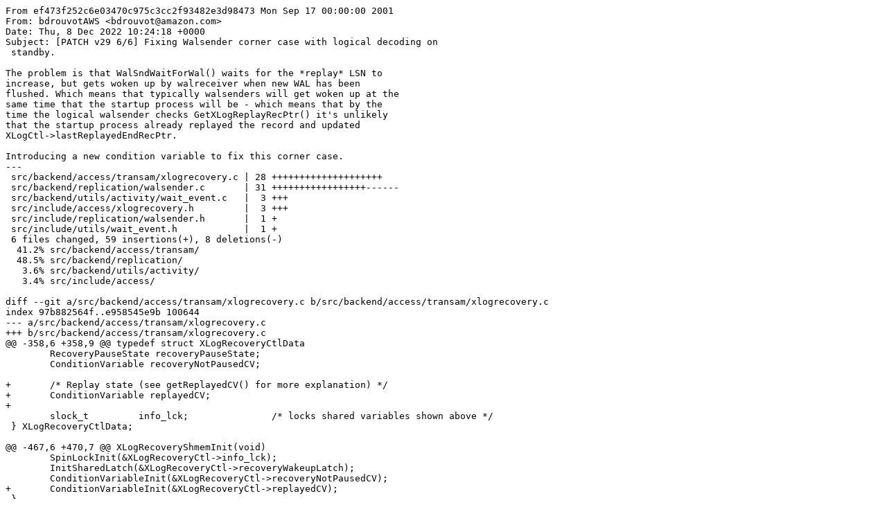

--- FILE ---
content_type: text/plain; charset=UTF-8
request_url: https://www.postgresql.org/message-id/attachment/141065/v29-0006-Fixing-Walsender-corner-case-with-logical-decodi.patch
body_size: 2696
content:
From ef473f252c6e03470c975c3cc2f93482e3d98473 Mon Sep 17 00:00:00 2001
From: bdrouvotAWS <bdrouvot@amazon.com>
Date: Thu, 8 Dec 2022 10:24:18 +0000
Subject: [PATCH v29 6/6] Fixing Walsender corner case with logical decoding on
 standby.

The problem is that WalSndWaitForWal() waits for the *replay* LSN to
increase, but gets woken up by walreceiver when new WAL has been
flushed. Which means that typically walsenders will get woken up at the
same time that the startup process will be - which means that by the
time the logical walsender checks GetXLogReplayRecPtr() it's unlikely
that the startup process already replayed the record and updated
XLogCtl->lastReplayedEndRecPtr.

Introducing a new condition variable to fix this corner case.
---
 src/backend/access/transam/xlogrecovery.c | 28 ++++++++++++++++++++
 src/backend/replication/walsender.c       | 31 +++++++++++++++++------
 src/backend/utils/activity/wait_event.c   |  3 +++
 src/include/access/xlogrecovery.h         |  3 +++
 src/include/replication/walsender.h       |  1 +
 src/include/utils/wait_event.h            |  1 +
 6 files changed, 59 insertions(+), 8 deletions(-)
  41.2% src/backend/access/transam/
  48.5% src/backend/replication/
   3.6% src/backend/utils/activity/
   3.4% src/include/access/

diff --git a/src/backend/access/transam/xlogrecovery.c b/src/backend/access/transam/xlogrecovery.c
index 97b882564f..e958545e9b 100644
--- a/src/backend/access/transam/xlogrecovery.c
+++ b/src/backend/access/transam/xlogrecovery.c
@@ -358,6 +358,9 @@ typedef struct XLogRecoveryCtlData
 	RecoveryPauseState recoveryPauseState;
 	ConditionVariable recoveryNotPausedCV;
 
+	/* Replay state (see getReplayedCV() for more explanation) */
+	ConditionVariable replayedCV;
+
 	slock_t		info_lck;		/* locks shared variables shown above */
 } XLogRecoveryCtlData;
 
@@ -467,6 +470,7 @@ XLogRecoveryShmemInit(void)
 	SpinLockInit(&XLogRecoveryCtl->info_lck);
 	InitSharedLatch(&XLogRecoveryCtl->recoveryWakeupLatch);
 	ConditionVariableInit(&XLogRecoveryCtl->recoveryNotPausedCV);
+	ConditionVariableInit(&XLogRecoveryCtl->replayedCV);
 }
 
 /*
@@ -1916,6 +1920,11 @@ ApplyWalRecord(XLogReaderState *xlogreader, XLogRecord *record, TimeLineID *repl
 	XLogRecoveryCtl->lastReplayedTLI = *replayTLI;
 	SpinLockRelease(&XLogRecoveryCtl->info_lck);
 
+	/*
+	 * wake up walsender(s) used by logical decoding on standby.
+	 */
+	ConditionVariableBroadcast(&XLogRecoveryCtl->replayedCV);
+
 	/*
 	 * If rm_redo called XLogRequestWalReceiverReply, then we wake up the
 	 * receiver so that it notices the updated lastReplayedEndRecPtr and sends
@@ -4914,3 +4923,22 @@ assign_recovery_target_xid(const char *newval, void *extra)
 	else
 		recoveryTarget = RECOVERY_TARGET_UNSET;
 }
+
+/*
+ * Return the ConditionVariable indicating that a replay has been done.
+ *
+ * This is needed for logical decoding on standby. Indeed the "problem" is that
+ * WalSndWaitForWal() waits for the *replay* LSN to increase, but gets woken up
+ * by walreceiver when new WAL has been flushed. Which means that typically
+ * walsenders will get woken up at the same time that the startup process
+ * will be - which means that by the time the logical walsender checks
+ * GetXLogReplayRecPtr() it's unlikely that the startup process already replayed
+ * the record and updated XLogCtl->lastReplayedEndRecPtr.
+ *
+ * The ConditionVariable XLogRecoveryCtl->replayedCV solves this corner case.
+ */
+ConditionVariable *
+getReplayedCV(void)
+{
+	return &XLogRecoveryCtl->replayedCV;
+}
diff --git a/src/backend/replication/walsender.c b/src/backend/replication/walsender.c
index 9662e316c9..8c8dbe812f 100644
--- a/src/backend/replication/walsender.c
+++ b/src/backend/replication/walsender.c
@@ -1548,6 +1548,7 @@ WalSndWaitForWal(XLogRecPtr loc)
 {
 	int			wakeEvents;
 	static XLogRecPtr RecentFlushPtr = InvalidXLogRecPtr;
+	ConditionVariable *replayedCV = getReplayedCV();
 
 	/*
 	 * Fast path to avoid acquiring the spinlock in case we already know we
@@ -1566,7 +1567,6 @@ WalSndWaitForWal(XLogRecPtr loc)
 
 	for (;;)
 	{
-		long		sleeptime;
 
 		/* Clear any already-pending wakeups */
 		ResetLatch(MyLatch);
@@ -1650,20 +1650,35 @@ WalSndWaitForWal(XLogRecPtr loc)
 		WalSndKeepaliveIfNecessary();
 
 		/*
-		 * Sleep until something happens or we time out.  Also wait for the
-		 * socket becoming writable, if there's still pending output.
+		 * When not in recovery, sleep until something happens or we time out.
+		 * Also wait for the socket becoming writable, if there's still pending output.
 		 * Otherwise we might sit on sendable output data while waiting for
 		 * new WAL to be generated.  (But if we have nothing to send, we don't
 		 * want to wake on socket-writable.)
 		 */
-		sleeptime = WalSndComputeSleeptime(GetCurrentTimestamp());
+		if (!RecoveryInProgress())
+		{
+			long		sleeptime;
+			sleeptime = WalSndComputeSleeptime(GetCurrentTimestamp());
 
-		wakeEvents = WL_SOCKET_READABLE;
+			wakeEvents = WL_SOCKET_READABLE;
 
-		if (pq_is_send_pending())
-			wakeEvents |= WL_SOCKET_WRITEABLE;
+			if (pq_is_send_pending())
+				wakeEvents |= WL_SOCKET_WRITEABLE;
 
-		WalSndWait(wakeEvents, sleeptime, WAIT_EVENT_WAL_SENDER_WAIT_WAL);
+			WalSndWait(wakeEvents, sleeptime * 10, WAIT_EVENT_WAL_SENDER_WAIT_WAL);
+		}
+		else
+		/*
+		 * We are in the logical decoding on standby case.
+		 * We are waiting for the startup process to replay wal record(s) using
+		 * a timeout in case we are requested to stop.
+		 */
+		{
+			ConditionVariablePrepareToSleep(replayedCV);
+			ConditionVariableTimedSleep(replayedCV, 1000,
+										WAIT_EVENT_WAL_SENDER_WAIT_REPLAY);
+		}
 	}
 
 	/* reactivate latch so WalSndLoop knows to continue */
diff --git a/src/backend/utils/activity/wait_event.c b/src/backend/utils/activity/wait_event.c
index b2abd75ddb..3f6059805a 100644
--- a/src/backend/utils/activity/wait_event.c
+++ b/src/backend/utils/activity/wait_event.c
@@ -457,6 +457,9 @@ pgstat_get_wait_ipc(WaitEventIPC w)
 		case WAIT_EVENT_WAL_RECEIVER_WAIT_START:
 			event_name = "WalReceiverWaitStart";
 			break;
+		case WAIT_EVENT_WAL_SENDER_WAIT_REPLAY:
+			event_name = "WalReceiverWaitReplay";
+			break;
 		case WAIT_EVENT_XACT_GROUP_UPDATE:
 			event_name = "XactGroupUpdate";
 			break;
diff --git a/src/include/access/xlogrecovery.h b/src/include/access/xlogrecovery.h
index f3398425d8..0afd57ecac 100644
--- a/src/include/access/xlogrecovery.h
+++ b/src/include/access/xlogrecovery.h
@@ -15,6 +15,7 @@
 #include "catalog/pg_control.h"
 #include "lib/stringinfo.h"
 #include "utils/timestamp.h"
+#include "storage/condition_variable.h"
 
 /*
  * Recovery target type.
@@ -155,4 +156,6 @@ extern void RecoveryRequiresIntParameter(const char *param_name, int currValue,
 
 extern void xlog_outdesc(StringInfo buf, XLogReaderState *record);
 
+extern ConditionVariable *getReplayedCV(void);
+
 #endif							/* XLOGRECOVERY_H */
diff --git a/src/include/replication/walsender.h b/src/include/replication/walsender.h
index 8336a6e719..550ef3107f 100644
--- a/src/include/replication/walsender.h
+++ b/src/include/replication/walsender.h
@@ -13,6 +13,7 @@
 #define _WALSENDER_H
 
 #include <signal.h>
+#include "storage/condition_variable.h"
 
 /*
  * What to do with a snapshot in create replication slot command.
diff --git a/src/include/utils/wait_event.h b/src/include/utils/wait_event.h
index 0b2100be4a..30c2cf35ae 100644
--- a/src/include/utils/wait_event.h
+++ b/src/include/utils/wait_event.h
@@ -128,6 +128,7 @@ typedef enum
 	WAIT_EVENT_SYNC_REP,
 	WAIT_EVENT_WAL_RECEIVER_EXIT,
 	WAIT_EVENT_WAL_RECEIVER_WAIT_START,
+	WAIT_EVENT_WAL_SENDER_WAIT_REPLAY,
 	WAIT_EVENT_XACT_GROUP_UPDATE
 } WaitEventIPC;
 
-- 
2.34.1

